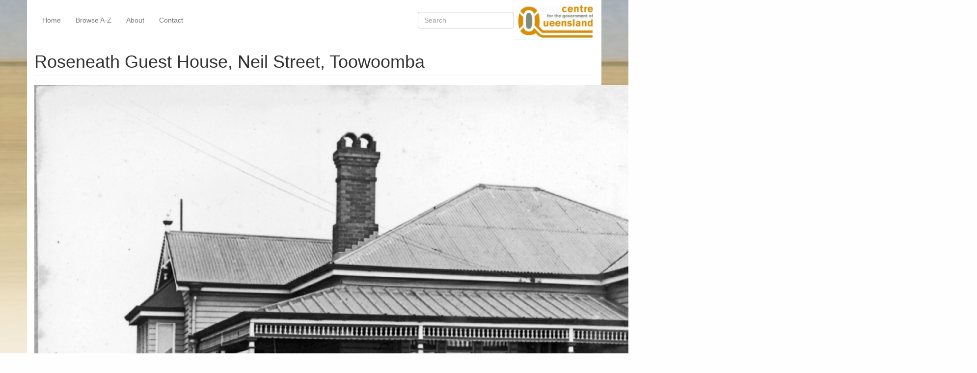

--- FILE ---
content_type: text/html; charset=utf-8
request_url: https://queenslandplaces.com.au/exhibit/photographic-collection/id0070
body_size: 7492
content:
<!DOCTYPE html>
<html xmlns="http://www.w3.org/1999/xhtml" xml:lang="en" version="XHTML+RDFa 1.0" dir="ltr">

<head profile="http://www.w3.org/1999/xhtml/vocab">
  <meta http-equiv="Content-Type" content="text/html; charset=utf-8" />
<meta name="Generator" content="Drupal 7 (http://drupal.org)" />
<link rel="canonical" href="/exhibit/photographic-collection/id0070" />
<link rel="shortlink" href="/node/4220" />
<meta name="viewport" content="width=device-width, initial-scale=1.0" />
  <title>Roseneath Guest House, Neil Street, Toowoomba | Queensland Places</title>
  <link type="text/css" rel="stylesheet" href="https://queenslandplaces.com.au/sites/queenslandplaces.com.au/files/css/css_kShW4RPmRstZ3SpIC-ZvVGNFVAi0WEMuCnI0ZkYIaFw.css" media="all" />
<link type="text/css" rel="stylesheet" href="https://queenslandplaces.com.au/sites/queenslandplaces.com.au/files/css/css_-TNq6F6EH1K3WcBMUMQP90OkyCq0Lyv1YnyoEj3kxiU.css" media="screen" />
<style type="text/css" media="print">
<!--/*--><![CDATA[/*><!--*/
#sb-container{position:relative;}#sb-overlay{display:none;}#sb-wrapper{position:relative;top:0;left:0;}#sb-loading{display:none;}

/*]]>*/-->
</style>
<link type="text/css" rel="stylesheet" href="https://queenslandplaces.com.au/sites/queenslandplaces.com.au/files/css/css_vZ_wrMQ9Og-YPPxa1q4us3N7DsZMJa-14jShHgRoRNo.css" media="all" />
<link type="text/css" rel="stylesheet" href="https://queenslandplaces.com.au/sites/queenslandplaces.com.au/files/css/css_OVlARZNnrD2-JTUiT637uAV9tfSxByjR1Z_9VDtRZK8.css" media="all" />
<link type="text/css" rel="stylesheet" href="https://queenslandplaces.com.au/sites/queenslandplaces.com.au/files/css/css_uUFeAqlj8FMnJJBuIlhiokHj5rfdhRi28BR1xqUk2mM.css" media="all" />
<link type="text/css" rel="stylesheet" href="https://queenslandplaces.com.au/sites/queenslandplaces.com.au/files/css/css_w9RmJLu7Ty8bUwcfoUgRig-fsDD40EwVJbbfI0WxYHo.css" media="all" />
  <script type="text/javascript" src="https://queenslandplaces.com.au/sites/queenslandplaces.com.au/files/js/js_s7yA-hwRxnKty__ED6DuqmTMKG39xvpRyrtyCrbWH4M.js"></script>
<script type="text/javascript" src="https://maxcdn.bootstrapcdn.com/bootstrap/3.4.1/js/bootstrap.min.js"></script>
<script type="text/javascript" src="https://queenslandplaces.com.au/sites/queenslandplaces.com.au/files/js/js_OJPH4JfN7XVrLNm-pv_VEs4UzCPYVC1Xf-M17WL5ohk.js"></script>
<script type="text/javascript" src="https://queenslandplaces.com.au/sites/queenslandplaces.com.au/files/js/js_P0Wh4a46QPaQKLlqP32qt3J-zgrxLc3gp28mzlWSpUY.js"></script>
<script type="text/javascript">
<!--//--><![CDATA[//><!--
(function(i,s,o,g,r,a,m){i["GoogleAnalyticsObject"]=r;i[r]=i[r]||function(){(i[r].q=i[r].q||[]).push(arguments)},i[r].l=1*new Date();a=s.createElement(o),m=s.getElementsByTagName(o)[0];a.async=1;a.src=g;m.parentNode.insertBefore(a,m)})(window,document,"script","https://www.google-analytics.com/analytics.js","ga");ga("create", "UA-25535060-1", {"cookieDomain":"auto"});ga("send", "pageview");
//--><!]]>
</script>
<script type="text/javascript" src="https://queenslandplaces.com.au/sites/queenslandplaces.com.au/files/js/js_o69K6ic89k_1Ghr4mc8-OHnWfJ3zMPDsBG83zIlklxk.js"></script>
<script type="text/javascript" src="https://queenslandplaces.com.au/sites/queenslandplaces.com.au/files/js/js_AUuuNJwZH0hNueaBxnds38CtijUJAO_gRPRbWUyp3ew.js"></script>
<script type="text/javascript">
<!--//--><![CDATA[//><!--

          Shadowbox.path = "/sites/all/libraries/shadowbox/";
        
//--><!]]>
</script>
<script type="text/javascript">
<!--//--><![CDATA[//><!--
jQuery.extend(Drupal.settings, {"basePath":"\/","pathPrefix":"","setHasJsCookie":0,"ajaxPageState":{"theme":"queensland_places","theme_token":"b9aclSZXRe2kzSeimKA9Dg-7D2mNyXMc91E_6Qdwcug","jquery_version":"1.8","js":{"sites\/all\/modules\/jquery_update\/replace\/jquery\/1.8\/jquery.min.js":1,"misc\/jquery-extend-3.4.0.js":1,"misc\/jquery-html-prefilter-3.5.0-backport.js":1,"misc\/jquery.once.js":1,"misc\/drupal.js":1,"https:\/\/maxcdn.bootstrapcdn.com\/bootstrap\/3.4.1\/js\/bootstrap.min.js":1,"sites\/all\/libraries\/shadowbox\/shadowbox.js":1,"sites\/all\/modules\/shadowbox\/shadowbox_auto.js":1,"sites\/all\/modules\/views_slideshow\/js\/views_slideshow.js":1,"sites\/all\/modules\/jquery_update\/replace\/ui\/external\/jquery.cookie.js":1,"sites\/all\/modules\/jquery_update\/replace\/misc\/jquery.form.min.js":1,"misc\/form-single-submit.js":1,"misc\/ajax.js":1,"sites\/all\/modules\/jquery_update\/js\/jquery_update.js":1,"sites\/all\/modules\/views\/js\/base.js":1,"misc\/progress.js":1,"sites\/all\/modules\/views\/js\/ajax_view.js":1,"sites\/all\/modules\/google_analytics\/googleanalytics.js":1,"sites\/all\/libraries\/json2\/json2.js":1,"sites\/all\/libraries\/jquery.cycle\/jquery.cycle.all.js":1,"sites\/all\/modules\/views_slideshow\/contrib\/views_slideshow_cycle\/js\/views_slideshow_cycle.js":1,"0":1,"sites\/all\/themes\/radix\/assets\/js\/radix.script.js":1,"sites\/all\/themes\/queensland_places\/assets\/js\/queensland_places.script.js":1,"sites\/all\/themes\/radix\/assets\/js\/radix.progress.js":1,"1":1},"css":{"modules\/system\/system.base.css":1,"modules\/system\/system.messages.css":1,"modules\/system\/system.theme.css":1,"sites\/all\/libraries\/shadowbox\/shadowbox.css":1,"0":1,"sites\/all\/modules\/views_slideshow\/views_slideshow.css":1,"modules\/book\/book.css":1,"sites\/all\/modules\/date\/date_api\/date.css":1,"modules\/field\/theme\/field.css":1,"sites\/all\/modules\/menu_attach_block\/menu_attach_block.css":1,"modules\/node\/node.css":1,"modules\/search\/search.css":1,"modules\/user\/user.css":1,"sites\/all\/modules\/views\/css\/views.css":1,"sites\/all\/modules\/ckeditor\/css\/ckeditor.css":1,"sites\/all\/modules\/ctools\/css\/ctools.css":1,"sites\/all\/modules\/views_slideshow\/contrib\/views_slideshow_cycle\/views_slideshow_cycle.css":1,"sites\/all\/themes\/queensland_places\/assets\/css\/queensland_places.style.css":1}},"shadowbox":{"animate":true,"animateFade":true,"animSequence":"wh","auto_enable_all_images":0,"auto_gallery":0,"autoplayMovies":true,"continuous":false,"counterLimit":10,"counterType":"default","displayCounter":true,"displayNav":true,"enableKeys":true,"fadeDuration":0.35,"handleOversize":"resize","handleUnsupported":"link","initialHeight":160,"initialWidth":320,"language":"en","modal":false,"overlayColor":"#000","overlayOpacity":0.8,"resizeDuration":0.55,"showMovieControls":true,"slideshowDelay":0,"viewportPadding":20,"useSizzle":false},"viewsSlideshow":{"gallery-block_1_1":{"methods":{"goToSlide":["viewsSlideshowPager","viewsSlideshowSlideCounter","viewsSlideshowCycle"],"nextSlide":["viewsSlideshowPager","viewsSlideshowSlideCounter","viewsSlideshowCycle"],"pause":["viewsSlideshowControls","viewsSlideshowCycle"],"play":["viewsSlideshowControls","viewsSlideshowCycle"],"previousSlide":["viewsSlideshowPager","viewsSlideshowSlideCounter","viewsSlideshowCycle"],"transitionBegin":["viewsSlideshowPager","viewsSlideshowSlideCounter"],"transitionEnd":[]},"paused":0},"slides-block_1_1":{"methods":{"goToSlide":["viewsSlideshowPager","viewsSlideshowSlideCounter","viewsSlideshowCycle"],"nextSlide":["viewsSlideshowPager","viewsSlideshowSlideCounter","viewsSlideshowCycle"],"pause":["viewsSlideshowControls","viewsSlideshowCycle"],"play":["viewsSlideshowControls","viewsSlideshowCycle"],"previousSlide":["viewsSlideshowPager","viewsSlideshowSlideCounter","viewsSlideshowCycle"],"transitionBegin":["viewsSlideshowPager","viewsSlideshowSlideCounter"],"transitionEnd":[]},"paused":0}},"viewsSlideshowCycle":{"#views_slideshow_cycle_main_gallery-block_1_1":{"num_divs":15,"id_prefix":"#views_slideshow_cycle_main_","div_prefix":"#views_slideshow_cycle_div_","vss_id":"gallery-block_1_1","effect":"fade","transition_advanced":0,"timeout":5000,"speed":700,"delay":0,"sync":1,"random":0,"pause":1,"pause_on_click":0,"play_on_hover":0,"action_advanced":0,"start_paused":0,"remember_slide":0,"remember_slide_days":1,"pause_in_middle":0,"pause_when_hidden":0,"pause_when_hidden_type":"full","amount_allowed_visible":"","nowrap":0,"pause_after_slideshow":0,"fixed_height":1,"items_per_slide":1,"wait_for_image_load":1,"wait_for_image_load_timeout":3000,"cleartype":0,"cleartypenobg":0,"advanced_options":"{}","advanced_options_choices":0,"advanced_options_entry":""},"#views_slideshow_cycle_main_slides-block_1_1":{"num_divs":55,"id_prefix":"#views_slideshow_cycle_main_","div_prefix":"#views_slideshow_cycle_div_","vss_id":"slides-block_1_1","effect":"fade","transition_advanced":0,"timeout":5000,"speed":700,"delay":0,"sync":1,"random":0,"pause":1,"pause_on_click":0,"play_on_hover":0,"action_advanced":0,"start_paused":0,"remember_slide":0,"remember_slide_days":1,"pause_in_middle":0,"pause_when_hidden":0,"pause_when_hidden_type":"full","amount_allowed_visible":"","nowrap":0,"pause_after_slideshow":0,"fixed_height":1,"items_per_slide":1,"wait_for_image_load":1,"wait_for_image_load_timeout":3000,"cleartype":0,"cleartypenobg":0,"advanced_options":"{}","advanced_options_choices":0,"advanced_options_entry":""}},"views":{"ajax_path":"\/views\/ajax","ajaxViews":{"views_dom_id:195d6787d68b1f1fac4e6b3f48b54efb":{"view_name":"gallery","view_display_id":"block_1","view_args":"4562","view_path":"node\/4220","view_base_path":null,"view_dom_id":"195d6787d68b1f1fac4e6b3f48b54efb","pager_element":0}}},"urlIsAjaxTrusted":{"\/views\/ajax":true,"\/search\/node":true},"better_exposed_filters":{"views":{"gallery":{"displays":{"block_1":{"filters":[]}}},"slides":{"displays":{"block_1":{"filters":[]}}}}},"googleanalytics":{"trackOutbound":1,"trackMailto":1,"trackDownload":1,"trackDownloadExtensions":"7z|aac|arc|arj|asf|asx|avi|bin|csv|doc(x|m)?|dot(x|m)?|exe|flv|gif|gz|gzip|hqx|jar|jpe?g|js|mp(2|3|4|e?g)|mov(ie)?|msi|msp|pdf|phps|png|ppt(x|m)?|pot(x|m)?|pps(x|m)?|ppam|sld(x|m)?|thmx|qtm?|ra(m|r)?|sea|sit|tar|tgz|torrent|txt|wav|wma|wmv|wpd|xls(x|m|b)?|xlt(x|m)|xlam|xml|z|zip"}});
//--><!]]>
</script>
  <!--[if lt IE 9]>
   <script>
      document.createElement('header');
      document.createElement('nav');
      document.createElement('section');
      document.createElement('article');
      document.createElement('aside');
      document.createElement('footer');
   </script>
  <![endif]-->
</head>
<body class="html not-front not-logged-in no-sidebars page-node page-node- page-node-4220 node-type-exhibit" >
  <div id="skip-link">
    <a href="#main" class="element-invisible element-focusable">Skip to main content</a>
  </div>
    <header id="header" class="header" role="header">
  <div class="container">
    <nav class="navbar navbar-transparent" role="navigation">
      <!-- Brand and toggle get grouped for better mobile display -->
      <div class="navbar-header">
        <button type="button" class="navbar-toggle" data-toggle="collapse" data-target="#navbar-collapse">
          <span class="sr-only">Toggle navigation</span>
          <span class="icon-bar"></span>
          <span class="icon-bar"></span>
          <span class="icon-bar"></span>
        </button>
                  <a href="/" class="navbar-brand" rel="home" title="Home">
                          <img src="https://queenslandplaces.com.au/sites/all/themes/queensland_places/assets/images/qp-logo.png" alt="Home" id="logo" />
                                  </a>
              </div> <!-- /.navbar-header -->

      <!-- Collect the nav links, forms, and other content for toggling -->
      <div class="collapse navbar-collapse" id="navbar-collapse">
                  <ul id="main-menu" class="menu nav navbar-nav">
            <li class="first leaf menu-link-home"><a href="/home" title="Queensland Places">Home</a></li>
<li class="leaf menu-link-browse-a-z"><a href="/places" title="Alphabetical listing of places">Browse A-Z</a></li>
<li class="leaf menu-link-about"><a href="/about-queensland-places">About</a></li>
<li class="last leaf menu-link-contact"><a href="/contact" title="Contact">Contact</a></li>
          </ul>
                          <form class="search-form navbar-form navbar-right" action="/search/node" method="post" id="search-form" accept-charset="UTF-8"><div><div class="container-inline form-inline form-wrapper" id="edit-basic"><div class="form-item form-type-textfield form-item-keys form-group">
  <label class="element-invisible" for="edit-keys">Search </label>
 <input placeholder="Search" class="form-control form-control form-text" type="text" id="edit-keys" name="keys" value="" size="20" maxlength="255" />
</div>
<input type="submit" id="edit-submit" name="op" value="Search" class="form-submit btn btn-default btn-primary" /></div><input type="hidden" name="form_build_id" value="form-C_yGEqXjzam_mML3MjxELjIY_e3MzmWiHRb4l5z6rkQ" />
<input type="hidden" name="form_id" value="search_form" />
</div></form>              </div><!-- /.navbar-collapse -->
    </nav><!-- /.navbar -->
  </div> <!-- /.container -->
</header>

<div id="main-wrapper">
  <div id="main" class="main">
    <div class="container">
      <!--
              <div id="breadcrumb" class="visible-desktop">
          <h2 class="element-invisible">You are here</h2><div class="breadcrumb"><a href="/">Home</a></div>        </div>
          -->
            <div id="page-header">
                  <div class="page-header">
            <h1 class="title">Roseneath Guest House, Neil Street, Toowoomba</h1>
          </div>
                              </div>
    </div>
    <div id="content" class="container">
        <div class="region region-content">
    <article class="node node-exhibit clearfix">

  
      
  
  <div class="content">
    <div class="field field-name-field-image field-type-image field-label-hidden"><div class="field-items"><div class="field-item even"><img src="https://queenslandplaces.com.au/sites/queenslandplaces.com.au/files/exhibits/photocolls/ID0070.jpg" alt="" /></div></div></div><div class="field field-name-taxonomy-vocabulary-2 field-type-taxonomy-term-reference field-label-above"><div class="field-label">Genre:&nbsp;</div><div class="field-items"><div class="field-item even"><a href="/category/genre/photographic-collection">photographic collection</a></div></div></div><div class="field field-name-taxonomy-vocabulary-5 field-type-taxonomy-term-reference field-label-above"><div class="field-label">Headwords:&nbsp;</div><div class="field-items"><div class="field-item even"><a href="/category/headwords/toowoomba">Toowoomba</a></div></div></div><div class="field field-name-taxonomy-vocabulary-6 field-type-taxonomy-term-reference field-label-above"><div class="field-label">Year Created:&nbsp;</div><div class="field-items"><div class="field-item even"><a href="/category/year-created/c1930s">c1930s</a></div><div class="field-item odd"><a href="/category/year-created/c1940s">c1940s</a></div></div></div><div class="field field-name-taxonomy-vocabulary-4 field-type-taxonomy-term-reference field-label-above"><div class="field-label">Contributor:&nbsp;</div><div class="field-items"><div class="field-item even"><a href="/category/contributor/queensland-state-archives">Queensland State Archives</a></div></div></div>  </div>

  
  
</article>
<div class="block block-views block--gallery">

        <h4 class="block__title">Gallery</h4>
    
  <div class="block__content">
    <div class="view view-gallery view-id-gallery view-display-id-block_1 view-dom-id-195d6787d68b1f1fac4e6b3f48b54efb">
        
  
  
      <div class="view-content">
      
  <div class="skin-default">
    
    <div id="views_slideshow_cycle_main_gallery-block_1_1" class="views_slideshow_cycle_main views_slideshow_main"><div id="views_slideshow_cycle_teaser_section_gallery-block_1_1" class="views-slideshow-cycle-main-frame views_slideshow_cycle_teaser_section">
  <div id="views_slideshow_cycle_div_gallery-block_1_1_0" class="views-slideshow-cycle-main-frame-row views_slideshow_cycle_slide views_slideshow_slide views-row-1 views-row-first views-row-odd" >
  <div class="views-slideshow-cycle-main-frame-row-item views-row views-row-0 views-row-odd views-row-first">
    
  <div class="views-field views-field-field-image">        <div class="field-content"><a href="/exhibit/postcard-folder/pc0853"><img src="https://queenslandplaces.com.au/sites/queenslandplaces.com.au/files/styles/large/public/exhibits/PC0853.jpg?itok=8ESa5KN2" alt="" /></a></div>  </div></div>
</div>
<div id="views_slideshow_cycle_div_gallery-block_1_1_1" class="views-slideshow-cycle-main-frame-row views_slideshow_cycle_slide views_slideshow_slide views-row-2 views_slideshow_cycle_hidden views-row-even" >
  <div class="views-slideshow-cycle-main-frame-row-item views-row views-row-0 views-row-odd">
    
  <div class="views-field views-field-field-image">        <div class="field-content"><a href="/node/9397"><img src="https://queenslandplaces.com.au/sites/queenslandplaces.com.au/files/styles/large/public/exhibits/books/JY1092.jpg?itok=jkqw8tAp" alt="" /></a></div>  </div></div>
</div>
<div id="views_slideshow_cycle_div_gallery-block_1_1_2" class="views-slideshow-cycle-main-frame-row views_slideshow_cycle_slide views_slideshow_slide views-row-3 views_slideshow_cycle_hidden views-row-odd" >
  <div class="views-slideshow-cycle-main-frame-row-item views-row views-row-0 views-row-odd">
    
  <div class="views-field views-field-field-image">        <div class="field-content"><a href="/node/13892"><img src="https://queenslandplaces.com.au/sites/queenslandplaces.com.au/files/styles/large/public/exhibits/postcards/T0119.jpg?itok=dNgqbYzc" alt="" /></a></div>  </div></div>
</div>
<div id="views_slideshow_cycle_div_gallery-block_1_1_3" class="views-slideshow-cycle-main-frame-row views_slideshow_cycle_slide views_slideshow_slide views-row-4 views_slideshow_cycle_hidden views-row-even" >
  <div class="views-slideshow-cycle-main-frame-row-item views-row views-row-0 views-row-odd">
    
  <div class="views-field views-field-field-image">        <div class="field-content"><a href="/exhibit/postcard-folder/pc0854"><img src="https://queenslandplaces.com.au/sites/queenslandplaces.com.au/files/styles/large/public/exhibits/PC0854.jpg?itok=zJr-vXrn" alt="" /></a></div>  </div></div>
</div>
<div id="views_slideshow_cycle_div_gallery-block_1_1_4" class="views-slideshow-cycle-main-frame-row views_slideshow_cycle_slide views_slideshow_slide views-row-5 views_slideshow_cycle_hidden views-row-odd" >
  <div class="views-slideshow-cycle-main-frame-row-item views-row views-row-0 views-row-odd">
    
  <div class="views-field views-field-field-image">        <div class="field-content"><a href="/node/9507"><img src="https://queenslandplaces.com.au/sites/queenslandplaces.com.au/files/styles/large/public/exhibits/books/JY1203.jpg?itok=jD9IOkLb" alt="" /></a></div>  </div></div>
</div>
<div id="views_slideshow_cycle_div_gallery-block_1_1_5" class="views-slideshow-cycle-main-frame-row views_slideshow_cycle_slide views_slideshow_slide views-row-6 views_slideshow_cycle_hidden views-row-even" >
  <div class="views-slideshow-cycle-main-frame-row-item views-row views-row-0 views-row-odd">
    
  <div class="views-field views-field-field-image">        <div class="field-content"><a href="/node/13893"><img src="https://queenslandplaces.com.au/sites/queenslandplaces.com.au/files/styles/large/public/exhibits/postcards/T0120.jpg?itok=nsaexrK0" alt="" /></a></div>  </div></div>
</div>
<div id="views_slideshow_cycle_div_gallery-block_1_1_6" class="views-slideshow-cycle-main-frame-row views_slideshow_cycle_slide views_slideshow_slide views-row-7 views_slideshow_cycle_hidden views-row-odd" >
  <div class="views-slideshow-cycle-main-frame-row-item views-row views-row-0 views-row-odd">
    
  <div class="views-field views-field-field-image">        <div class="field-content"><a href="/exhibit/postcard-folder/pc0856"><img src="https://queenslandplaces.com.au/sites/queenslandplaces.com.au/files/styles/large/public/exhibits/PC0856.jpg?itok=DmMGFmB_" alt="" /></a></div>  </div></div>
</div>
<div id="views_slideshow_cycle_div_gallery-block_1_1_7" class="views-slideshow-cycle-main-frame-row views_slideshow_cycle_slide views_slideshow_slide views-row-8 views_slideshow_cycle_hidden views-row-even" >
  <div class="views-slideshow-cycle-main-frame-row-item views-row views-row-0 views-row-odd">
    
  <div class="views-field views-field-field-image">        <div class="field-content"><a href="/node/9660"><img src="https://queenslandplaces.com.au/sites/queenslandplaces.com.au/files/styles/large/public/exhibits/postcards/PC1319.jpg?itok=dl9TMYQj" alt="" /></a></div>  </div></div>
</div>
<div id="views_slideshow_cycle_div_gallery-block_1_1_8" class="views-slideshow-cycle-main-frame-row views_slideshow_cycle_slide views_slideshow_slide views-row-9 views_slideshow_cycle_hidden views-row-odd" >
  <div class="views-slideshow-cycle-main-frame-row-item views-row views-row-0 views-row-odd">
    
  <div class="views-field views-field-field-image">        <div class="field-content"><a href="/node/13895"><img src="https://queenslandplaces.com.au/sites/queenslandplaces.com.au/files/styles/large/public/exhibits/postcards/T0122.jpg?itok=ktSR-5xi" alt="" /></a></div>  </div></div>
</div>
<div id="views_slideshow_cycle_div_gallery-block_1_1_9" class="views-slideshow-cycle-main-frame-row views_slideshow_cycle_slide views_slideshow_slide views-row-10 views_slideshow_cycle_hidden views-row-even" >
  <div class="views-slideshow-cycle-main-frame-row-item views-row views-row-0 views-row-odd">
    
  <div class="views-field views-field-field-image">        <div class="field-content"><a href="/exhibit/postcard-folder/pc0857"><img src="https://queenslandplaces.com.au/sites/queenslandplaces.com.au/files/styles/large/public/exhibits/PC0857.jpg?itok=xYSz7-yq" alt="" /></a></div>  </div></div>
</div>
<div id="views_slideshow_cycle_div_gallery-block_1_1_10" class="views-slideshow-cycle-main-frame-row views_slideshow_cycle_slide views_slideshow_slide views-row-11 views_slideshow_cycle_hidden views-row-odd" >
  <div class="views-slideshow-cycle-main-frame-row-item views-row views-row-0 views-row-odd">
    
  <div class="views-field views-field-field-image">        <div class="field-content"><a href="/node/9661"><img src="https://queenslandplaces.com.au/sites/queenslandplaces.com.au/files/styles/large/public/exhibits/postcards/PC1320.jpg?itok=XOvLhI9w" alt="" /></a></div>  </div></div>
</div>
<div id="views_slideshow_cycle_div_gallery-block_1_1_11" class="views-slideshow-cycle-main-frame-row views_slideshow_cycle_slide views_slideshow_slide views-row-12 views_slideshow_cycle_hidden views-row-even" >
  <div class="views-slideshow-cycle-main-frame-row-item views-row views-row-0 views-row-odd">
    
  <div class="views-field views-field-field-image">        <div class="field-content"><a href="/node/13896"><img src="https://queenslandplaces.com.au/sites/queenslandplaces.com.au/files/styles/large/public/exhibits/postcards/T0123.jpg?itok=y5kSg0dd" alt="" /></a></div>  </div></div>
</div>
<div id="views_slideshow_cycle_div_gallery-block_1_1_12" class="views-slideshow-cycle-main-frame-row views_slideshow_cycle_slide views_slideshow_slide views-row-13 views_slideshow_cycle_hidden views-row-odd" >
  <div class="views-slideshow-cycle-main-frame-row-item views-row views-row-0 views-row-odd">
    
  <div class="views-field views-field-field-image">        <div class="field-content"><a href="/exhibit/postcard-folder/pc0858"><img src="https://queenslandplaces.com.au/sites/queenslandplaces.com.au/files/styles/large/public/exhibits/PC0858.jpg?itok=Q3a7GNKJ" alt="" /></a></div>  </div></div>
</div>
<div id="views_slideshow_cycle_div_gallery-block_1_1_13" class="views-slideshow-cycle-main-frame-row views_slideshow_cycle_slide views_slideshow_slide views-row-14 views_slideshow_cycle_hidden views-row-even" >
  <div class="views-slideshow-cycle-main-frame-row-item views-row views-row-0 views-row-odd">
    
  <div class="views-field views-field-field-image">        <div class="field-content"><a href="/node/13854"><img src="https://queenslandplaces.com.au/sites/queenslandplaces.com.au/files/styles/large/public/exhibits/postcards/T0081.jpg?itok=QFTgw8Ob" alt="" /></a></div>  </div></div>
</div>
<div id="views_slideshow_cycle_div_gallery-block_1_1_14" class="views-slideshow-cycle-main-frame-row views_slideshow_cycle_slide views_slideshow_slide views-row-15 views_slideshow_cycle_hidden views-row-last views-row-odd" >
  <div class="views-slideshow-cycle-main-frame-row-item views-row views-row-0 views-row-odd">
    
  <div class="views-field views-field-field-image">        <div class="field-content"><a href="/node/13939"><img src="https://queenslandplaces.com.au/sites/queenslandplaces.com.au/files/styles/large/public/exhibits/postcards/T0185.jpg?itok=UDezE5jm" alt="" /></a></div>  </div></div>
</div>
</div>
</div>
      </div>
    </div>
  
      <div class="text-center"><div class="item-list"><ul class="pagination pager"><li class="pager-current active first"><span>1</span></li>
<li class="pager-item"><a title="Go to page 2" href="/exhibit/photographic-collection/id0070?page=1">2</a></li>
<li class="pager-item"><a title="Go to page 3" href="/exhibit/photographic-collection/id0070?page=2">3</a></li>
<li class="pager-item"><a title="Go to page 4" href="/exhibit/photographic-collection/id0070?page=3">4</a></li>
<li class="pager-item"><a title="Go to page 5" href="/exhibit/photographic-collection/id0070?page=4">5</a></li>
<li class="pager-item"><a title="Go to page 6" href="/exhibit/photographic-collection/id0070?page=5">6</a></li>
<li class="pager-item"><a title="Go to page 7" href="/exhibit/photographic-collection/id0070?page=6">7</a></li>
<li class="pager-next"><a title="Go to next page" href="/exhibit/photographic-collection/id0070?page=1">next ›</a></li>
<li class="pager-last last"><a title="Go to last page" href="/exhibit/photographic-collection/id0070?page=6">last »</a></li>
</ul></div></div>  
  
  
  
  
</div>  </div>
</div>
<div class="block block-views block--slides">

        <h4 class="block__title">Slides</h4>
    
  <div class="block__content">
    <div class="view view-slides view-id-slides view-display-id-block_1 view-dom-id-a1e02a2b162459a82c5faf693c9b81f6">
        
  
  
      <div class="view-content">
      
  <div class="skin-default">
    
    <div id="views_slideshow_cycle_main_slides-block_1_1" class="views_slideshow_cycle_main views_slideshow_main"><div id="views_slideshow_cycle_teaser_section_slides-block_1_1" class="views-slideshow-cycle-main-frame views_slideshow_cycle_teaser_section">
  <div id="views_slideshow_cycle_div_slides-block_1_1_0" class="views-slideshow-cycle-main-frame-row views_slideshow_cycle_slide views_slideshow_slide views-row-1 views-row-first views-row-odd" >
  <div class="views-slideshow-cycle-main-frame-row-item views-row views-row-0 views-row-odd views-row-first">
    
  <div class="views-field views-field-field-image">        <div class="field-content"><a href="/exhibit/slide/bg091"><img src="https://queenslandplaces.com.au/sites/queenslandplaces.com.au/files/styles/large/public/exhibits/slides/BG091.jpg?itok=fp3JDRQn" alt="" /></a></div>  </div></div>
</div>
<div id="views_slideshow_cycle_div_slides-block_1_1_1" class="views-slideshow-cycle-main-frame-row views_slideshow_cycle_slide views_slideshow_slide views-row-2 views_slideshow_cycle_hidden views-row-even" >
  <div class="views-slideshow-cycle-main-frame-row-item views-row views-row-0 views-row-odd">
    
  <div class="views-field views-field-field-image">        <div class="field-content"><a href="/exhibit/slide/ga045"><img src="https://queenslandplaces.com.au/sites/queenslandplaces.com.au/files/styles/large/public/exhibits/slides/GA045.jpg?itok=uelFw7v_" alt="" /></a></div>  </div></div>
</div>
<div id="views_slideshow_cycle_div_slides-block_1_1_2" class="views-slideshow-cycle-main-frame-row views_slideshow_cycle_slide views_slideshow_slide views-row-3 views_slideshow_cycle_hidden views-row-odd" >
  <div class="views-slideshow-cycle-main-frame-row-item views-row views-row-0 views-row-odd">
    
  <div class="views-field views-field-field-image">        <div class="field-content"><a href="/exhibit/slide/ga046"><img src="https://queenslandplaces.com.au/sites/queenslandplaces.com.au/files/styles/large/public/exhibits/slides/GA046.jpg?itok=K_0VEOOU" alt="" /></a></div>  </div></div>
</div>
<div id="views_slideshow_cycle_div_slides-block_1_1_3" class="views-slideshow-cycle-main-frame-row views_slideshow_cycle_slide views_slideshow_slide views-row-4 views_slideshow_cycle_hidden views-row-even" >
  <div class="views-slideshow-cycle-main-frame-row-item views-row views-row-0 views-row-odd">
    
  <div class="views-field views-field-field-image">        <div class="field-content"><a href="/exhibit/slide/ga047"><img src="https://queenslandplaces.com.au/sites/queenslandplaces.com.au/files/styles/large/public/exhibits/slides/GA047.jpg?itok=O_2ZPIQu" alt="" /></a></div>  </div></div>
</div>
<div id="views_slideshow_cycle_div_slides-block_1_1_4" class="views-slideshow-cycle-main-frame-row views_slideshow_cycle_slide views_slideshow_slide views-row-5 views_slideshow_cycle_hidden views-row-odd" >
  <div class="views-slideshow-cycle-main-frame-row-item views-row views-row-0 views-row-odd">
    
  <div class="views-field views-field-field-image">        <div class="field-content"><a href="/exhibit/slide/gm005"><img src="https://queenslandplaces.com.au/sites/queenslandplaces.com.au/files/styles/large/public/exhibits/slides/GM005.jpg?itok=utkH5LZX" alt="" /></a></div>  </div></div>
</div>
<div id="views_slideshow_cycle_div_slides-block_1_1_5" class="views-slideshow-cycle-main-frame-row views_slideshow_cycle_slide views_slideshow_slide views-row-6 views_slideshow_cycle_hidden views-row-even" >
  <div class="views-slideshow-cycle-main-frame-row-item views-row views-row-0 views-row-odd">
    
  <div class="views-field views-field-field-image">        <div class="field-content"><a href="/exhibit/slide/rh038"><img src="https://queenslandplaces.com.au/sites/queenslandplaces.com.au/files/styles/large/public/exhibits/slides/RH038.jpg?itok=sqvQnmLM" alt="" /></a></div>  </div></div>
</div>
<div id="views_slideshow_cycle_div_slides-block_1_1_6" class="views-slideshow-cycle-main-frame-row views_slideshow_cycle_slide views_slideshow_slide views-row-7 views_slideshow_cycle_hidden views-row-odd" >
  <div class="views-slideshow-cycle-main-frame-row-item views-row views-row-0 views-row-odd">
    
  <div class="views-field views-field-field-image">        <div class="field-content"><a href="/exhibit/slide/jz02"><img src="https://queenslandplaces.com.au/sites/queenslandplaces.com.au/files/styles/large/public/exhibits/slides/JZ02.jpg?itok=4esoako_" alt="" /></a></div>  </div></div>
</div>
<div id="views_slideshow_cycle_div_slides-block_1_1_7" class="views-slideshow-cycle-main-frame-row views_slideshow_cycle_slide views_slideshow_slide views-row-8 views_slideshow_cycle_hidden views-row-even" >
  <div class="views-slideshow-cycle-main-frame-row-item views-row views-row-0 views-row-odd">
    
  <div class="views-field views-field-field-image">        <div class="field-content"><a href="/exhibit/slide/jz03"><img src="https://queenslandplaces.com.au/sites/queenslandplaces.com.au/files/styles/large/public/exhibits/slides/JZ03.jpg?itok=EMlSs8jK" alt="" /></a></div>  </div></div>
</div>
<div id="views_slideshow_cycle_div_slides-block_1_1_8" class="views-slideshow-cycle-main-frame-row views_slideshow_cycle_slide views_slideshow_slide views-row-9 views_slideshow_cycle_hidden views-row-odd" >
  <div class="views-slideshow-cycle-main-frame-row-item views-row views-row-0 views-row-odd">
    
  <div class="views-field views-field-field-image">        <div class="field-content"><a href="/exhibit/slide/jz04"><img src="https://queenslandplaces.com.au/sites/queenslandplaces.com.au/files/styles/large/public/exhibits/slides/JZ04.jpg?itok=OSaU9GTX" alt="" /></a></div>  </div></div>
</div>
<div id="views_slideshow_cycle_div_slides-block_1_1_9" class="views-slideshow-cycle-main-frame-row views_slideshow_cycle_slide views_slideshow_slide views-row-10 views_slideshow_cycle_hidden views-row-even" >
  <div class="views-slideshow-cycle-main-frame-row-item views-row views-row-0 views-row-odd">
    
  <div class="views-field views-field-field-image">        <div class="field-content"><a href="/exhibit/slide/jz05"><img src="https://queenslandplaces.com.au/sites/queenslandplaces.com.au/files/styles/large/public/exhibits/slides/JZ05.jpg?itok=KRCIplFJ" alt="" /></a></div>  </div></div>
</div>
<div id="views_slideshow_cycle_div_slides-block_1_1_10" class="views-slideshow-cycle-main-frame-row views_slideshow_cycle_slide views_slideshow_slide views-row-11 views_slideshow_cycle_hidden views-row-odd" >
  <div class="views-slideshow-cycle-main-frame-row-item views-row views-row-0 views-row-odd">
    
  <div class="views-field views-field-field-image">        <div class="field-content"><a href="/exhibit/slide/uq178466"><img src="https://queenslandplaces.com.au/sites/queenslandplaces.com.au/files/styles/large/public/exhibits/slides/UQ178466.jpg?itok=U1EzcN6U" alt="" /></a></div>  </div></div>
</div>
<div id="views_slideshow_cycle_div_slides-block_1_1_11" class="views-slideshow-cycle-main-frame-row views_slideshow_cycle_slide views_slideshow_slide views-row-12 views_slideshow_cycle_hidden views-row-even" >
  <div class="views-slideshow-cycle-main-frame-row-item views-row views-row-0 views-row-odd">
    
  <div class="views-field views-field-field-image">        <div class="field-content"><a href="/exhibit/slide/uq178467"><img src="https://queenslandplaces.com.au/sites/queenslandplaces.com.au/files/styles/large/public/exhibits/slides/UQ178467.jpg?itok=ZQgoVovJ" alt="" /></a></div>  </div></div>
</div>
<div id="views_slideshow_cycle_div_slides-block_1_1_12" class="views-slideshow-cycle-main-frame-row views_slideshow_cycle_slide views_slideshow_slide views-row-13 views_slideshow_cycle_hidden views-row-odd" >
  <div class="views-slideshow-cycle-main-frame-row-item views-row views-row-0 views-row-odd">
    
  <div class="views-field views-field-field-image">        <div class="field-content"><a href="/exhibit/slide/uq178468"><img src="https://queenslandplaces.com.au/sites/queenslandplaces.com.au/files/styles/large/public/exhibits/slides/UQ178468.jpg?itok=_y_82y-q" alt="" /></a></div>  </div></div>
</div>
<div id="views_slideshow_cycle_div_slides-block_1_1_13" class="views-slideshow-cycle-main-frame-row views_slideshow_cycle_slide views_slideshow_slide views-row-14 views_slideshow_cycle_hidden views-row-even" >
  <div class="views-slideshow-cycle-main-frame-row-item views-row views-row-0 views-row-odd">
    
  <div class="views-field views-field-field-image">        <div class="field-content"><a href="/exhibit/slide/uq178469"><img src="https://queenslandplaces.com.au/sites/queenslandplaces.com.au/files/styles/large/public/exhibits/slides/UQ178469.jpg?itok=b7RIXrbF" alt="" /></a></div>  </div></div>
</div>
<div id="views_slideshow_cycle_div_slides-block_1_1_14" class="views-slideshow-cycle-main-frame-row views_slideshow_cycle_slide views_slideshow_slide views-row-15 views_slideshow_cycle_hidden views-row-odd" >
  <div class="views-slideshow-cycle-main-frame-row-item views-row views-row-0 views-row-odd">
    
  <div class="views-field views-field-field-image">        <div class="field-content"><a href="/exhibit/slide/uq178471"><img src="https://queenslandplaces.com.au/sites/queenslandplaces.com.au/files/styles/large/public/exhibits/slides/UQ178471.jpg?itok=eO3lH0-5" alt="" /></a></div>  </div></div>
</div>
<div id="views_slideshow_cycle_div_slides-block_1_1_15" class="views-slideshow-cycle-main-frame-row views_slideshow_cycle_slide views_slideshow_slide views-row-16 views_slideshow_cycle_hidden views-row-even" >
  <div class="views-slideshow-cycle-main-frame-row-item views-row views-row-0 views-row-odd">
    
  <div class="views-field views-field-field-image">        <div class="field-content"><a href="/exhibit/slide/uq178472"><img src="https://queenslandplaces.com.au/sites/queenslandplaces.com.au/files/styles/large/public/exhibits/slides/UQ178472.jpg?itok=G8sTbDuU" alt="" /></a></div>  </div></div>
</div>
<div id="views_slideshow_cycle_div_slides-block_1_1_16" class="views-slideshow-cycle-main-frame-row views_slideshow_cycle_slide views_slideshow_slide views-row-17 views_slideshow_cycle_hidden views-row-odd" >
  <div class="views-slideshow-cycle-main-frame-row-item views-row views-row-0 views-row-odd">
    
  <div class="views-field views-field-field-image">        <div class="field-content"><a href="/exhibit/slide/uq178473"><img src="https://queenslandplaces.com.au/sites/queenslandplaces.com.au/files/styles/large/public/exhibits/slides/UQ178473.jpg?itok=F3HzaHAA" alt="" /></a></div>  </div></div>
</div>
<div id="views_slideshow_cycle_div_slides-block_1_1_17" class="views-slideshow-cycle-main-frame-row views_slideshow_cycle_slide views_slideshow_slide views-row-18 views_slideshow_cycle_hidden views-row-even" >
  <div class="views-slideshow-cycle-main-frame-row-item views-row views-row-0 views-row-odd">
    
  <div class="views-field views-field-field-image">        <div class="field-content"><a href="/exhibit/slide/uq178474"><img src="https://queenslandplaces.com.au/sites/queenslandplaces.com.au/files/styles/large/public/exhibits/slides/UQ178474.jpg?itok=XOg1fVRy" alt="" /></a></div>  </div></div>
</div>
<div id="views_slideshow_cycle_div_slides-block_1_1_18" class="views-slideshow-cycle-main-frame-row views_slideshow_cycle_slide views_slideshow_slide views-row-19 views_slideshow_cycle_hidden views-row-odd" >
  <div class="views-slideshow-cycle-main-frame-row-item views-row views-row-0 views-row-odd">
    
  <div class="views-field views-field-field-image">        <div class="field-content"><a href="/exhibit/slide/uq178475"><img src="https://queenslandplaces.com.au/sites/queenslandplaces.com.au/files/styles/large/public/exhibits/slides/UQ178475.jpg?itok=t2Gk1q-e" alt="" /></a></div>  </div></div>
</div>
<div id="views_slideshow_cycle_div_slides-block_1_1_19" class="views-slideshow-cycle-main-frame-row views_slideshow_cycle_slide views_slideshow_slide views-row-20 views_slideshow_cycle_hidden views-row-even" >
  <div class="views-slideshow-cycle-main-frame-row-item views-row views-row-0 views-row-odd">
    
  <div class="views-field views-field-field-image">        <div class="field-content"><a href="/exhibit/slide/uq178476"><img src="https://queenslandplaces.com.au/sites/queenslandplaces.com.au/files/styles/large/public/exhibits/slides/UQ178476.jpg?itok=vqils2Xy" alt="" /></a></div>  </div></div>
</div>
<div id="views_slideshow_cycle_div_slides-block_1_1_20" class="views-slideshow-cycle-main-frame-row views_slideshow_cycle_slide views_slideshow_slide views-row-21 views_slideshow_cycle_hidden views-row-odd" >
  <div class="views-slideshow-cycle-main-frame-row-item views-row views-row-0 views-row-odd">
    
  <div class="views-field views-field-field-image">        <div class="field-content"><a href="/exhibit/slide/uq178477"><img src="https://queenslandplaces.com.au/sites/queenslandplaces.com.au/files/styles/large/public/exhibits/slides/UQ178477.jpg?itok=Z9tS-_ec" alt="" /></a></div>  </div></div>
</div>
<div id="views_slideshow_cycle_div_slides-block_1_1_21" class="views-slideshow-cycle-main-frame-row views_slideshow_cycle_slide views_slideshow_slide views-row-22 views_slideshow_cycle_hidden views-row-even" >
  <div class="views-slideshow-cycle-main-frame-row-item views-row views-row-0 views-row-odd">
    
  <div class="views-field views-field-field-image">        <div class="field-content"><a href="/exhibit/slide/uq178478"><img src="https://queenslandplaces.com.au/sites/queenslandplaces.com.au/files/styles/large/public/exhibits/slides/UQ178478.jpg?itok=UlyA5k7F" alt="" /></a></div>  </div></div>
</div>
<div id="views_slideshow_cycle_div_slides-block_1_1_22" class="views-slideshow-cycle-main-frame-row views_slideshow_cycle_slide views_slideshow_slide views-row-23 views_slideshow_cycle_hidden views-row-odd" >
  <div class="views-slideshow-cycle-main-frame-row-item views-row views-row-0 views-row-odd">
    
  <div class="views-field views-field-field-image">        <div class="field-content"><a href="/exhibit/slide/uq178479"><img src="https://queenslandplaces.com.au/sites/queenslandplaces.com.au/files/styles/large/public/exhibits/slides/UQ178479.jpg?itok=Kwp9dhom" alt="" /></a></div>  </div></div>
</div>
<div id="views_slideshow_cycle_div_slides-block_1_1_23" class="views-slideshow-cycle-main-frame-row views_slideshow_cycle_slide views_slideshow_slide views-row-24 views_slideshow_cycle_hidden views-row-even" >
  <div class="views-slideshow-cycle-main-frame-row-item views-row views-row-0 views-row-odd">
    
  <div class="views-field views-field-field-image">        <div class="field-content"><a href="/exhibit/slide/uq178480"><img src="https://queenslandplaces.com.au/sites/queenslandplaces.com.au/files/styles/large/public/exhibits/slides/UQ178480.jpg?itok=ZXoftpPy" alt="" /></a></div>  </div></div>
</div>
<div id="views_slideshow_cycle_div_slides-block_1_1_24" class="views-slideshow-cycle-main-frame-row views_slideshow_cycle_slide views_slideshow_slide views-row-25 views_slideshow_cycle_hidden views-row-odd" >
  <div class="views-slideshow-cycle-main-frame-row-item views-row views-row-0 views-row-odd">
    
  <div class="views-field views-field-field-image">        <div class="field-content"><a href="/exhibit/slide/uq178481"><img src="https://queenslandplaces.com.au/sites/queenslandplaces.com.au/files/styles/large/public/exhibits/slides/UQ178481.jpg?itok=vhFKQwQy" alt="" /></a></div>  </div></div>
</div>
<div id="views_slideshow_cycle_div_slides-block_1_1_25" class="views-slideshow-cycle-main-frame-row views_slideshow_cycle_slide views_slideshow_slide views-row-26 views_slideshow_cycle_hidden views-row-even" >
  <div class="views-slideshow-cycle-main-frame-row-item views-row views-row-0 views-row-odd">
    
  <div class="views-field views-field-field-image">        <div class="field-content"><a href="/node/7643"><img src="https://queenslandplaces.com.au/sites/queenslandplaces.com.au/files/styles/large/public/exhibits/slides/AW34.jpg?itok=NRS06UYw" alt="" /></a></div>  </div></div>
</div>
<div id="views_slideshow_cycle_div_slides-block_1_1_26" class="views-slideshow-cycle-main-frame-row views_slideshow_cycle_slide views_slideshow_slide views-row-27 views_slideshow_cycle_hidden views-row-odd" >
  <div class="views-slideshow-cycle-main-frame-row-item views-row views-row-0 views-row-odd">
    
  <div class="views-field views-field-field-image">        <div class="field-content"><a href="/node/7645"><img src="https://queenslandplaces.com.au/sites/queenslandplaces.com.au/files/styles/large/public/exhibits/slides/AW36.jpg?itok=x7xtGsc4" alt="" /></a></div>  </div></div>
</div>
<div id="views_slideshow_cycle_div_slides-block_1_1_27" class="views-slideshow-cycle-main-frame-row views_slideshow_cycle_slide views_slideshow_slide views-row-28 views_slideshow_cycle_hidden views-row-even" >
  <div class="views-slideshow-cycle-main-frame-row-item views-row views-row-0 views-row-odd">
    
  <div class="views-field views-field-field-image">        <div class="field-content"><a href="/node/8013"><img src="https://queenslandplaces.com.au/sites/queenslandplaces.com.au/files/styles/large/public/exhibits/slides/BB345.jpg?itok=b1a0HBkE" alt="" /></a></div>  </div></div>
</div>
<div id="views_slideshow_cycle_div_slides-block_1_1_28" class="views-slideshow-cycle-main-frame-row views_slideshow_cycle_slide views_slideshow_slide views-row-29 views_slideshow_cycle_hidden views-row-odd" >
  <div class="views-slideshow-cycle-main-frame-row-item views-row views-row-0 views-row-odd">
    
  <div class="views-field views-field-field-image">        <div class="field-content"><a href="/node/8014"><img src="https://queenslandplaces.com.au/sites/queenslandplaces.com.au/files/styles/large/public/exhibits/slides/BB346.jpg?itok=DYxjWnM1" alt="" /></a></div>  </div></div>
</div>
<div id="views_slideshow_cycle_div_slides-block_1_1_29" class="views-slideshow-cycle-main-frame-row views_slideshow_cycle_slide views_slideshow_slide views-row-30 views_slideshow_cycle_hidden views-row-even" >
  <div class="views-slideshow-cycle-main-frame-row-item views-row views-row-0 views-row-odd">
    
  <div class="views-field views-field-field-image">        <div class="field-content"><a href="/node/8284"><img src="https://queenslandplaces.com.au/sites/queenslandplaces.com.au/files/styles/large/public/exhibits/slides/BB616.jpg?itok=K1ZL7r3R" alt="" /></a></div>  </div></div>
</div>
<div id="views_slideshow_cycle_div_slides-block_1_1_30" class="views-slideshow-cycle-main-frame-row views_slideshow_cycle_slide views_slideshow_slide views-row-31 views_slideshow_cycle_hidden views-row-odd" >
  <div class="views-slideshow-cycle-main-frame-row-item views-row views-row-0 views-row-odd">
    
  <div class="views-field views-field-field-image">        <div class="field-content"><a href="/node/8330"><img src="https://queenslandplaces.com.au/sites/queenslandplaces.com.au/files/styles/large/public/exhibits/slides/BJD20.jpg?itok=ReaBOQ8i" alt="" /></a></div>  </div></div>
</div>
<div id="views_slideshow_cycle_div_slides-block_1_1_31" class="views-slideshow-cycle-main-frame-row views_slideshow_cycle_slide views_slideshow_slide views-row-32 views_slideshow_cycle_hidden views-row-even" >
  <div class="views-slideshow-cycle-main-frame-row-item views-row views-row-0 views-row-odd">
    
  <div class="views-field views-field-field-image">        <div class="field-content"><a href="/node/8331"><img src="https://queenslandplaces.com.au/sites/queenslandplaces.com.au/files/styles/large/public/exhibits/slides/BJD21.jpg?itok=t7RqF_r7" alt="" /></a></div>  </div></div>
</div>
<div id="views_slideshow_cycle_div_slides-block_1_1_32" class="views-slideshow-cycle-main-frame-row views_slideshow_cycle_slide views_slideshow_slide views-row-33 views_slideshow_cycle_hidden views-row-odd" >
  <div class="views-slideshow-cycle-main-frame-row-item views-row views-row-0 views-row-odd">
    
  <div class="views-field views-field-field-image">        <div class="field-content"><a href="/node/8332"><img src="https://queenslandplaces.com.au/sites/queenslandplaces.com.au/files/styles/large/public/exhibits/slides/BJD22.jpg?itok=Kb8PFGm7" alt="" /></a></div>  </div></div>
</div>
<div id="views_slideshow_cycle_div_slides-block_1_1_33" class="views-slideshow-cycle-main-frame-row views_slideshow_cycle_slide views_slideshow_slide views-row-34 views_slideshow_cycle_hidden views-row-even" >
  <div class="views-slideshow-cycle-main-frame-row-item views-row views-row-0 views-row-odd">
    
  <div class="views-field views-field-field-image">        <div class="field-content"><a href="/node/8412"><img src="https://queenslandplaces.com.au/sites/queenslandplaces.com.au/files/styles/large/public/exhibits/slides/HM02.jpg?itok=hnEszMcX" alt="" /></a></div>  </div></div>
</div>
<div id="views_slideshow_cycle_div_slides-block_1_1_34" class="views-slideshow-cycle-main-frame-row views_slideshow_cycle_slide views_slideshow_slide views-row-35 views_slideshow_cycle_hidden views-row-odd" >
  <div class="views-slideshow-cycle-main-frame-row-item views-row views-row-0 views-row-odd">
    
  <div class="views-field views-field-field-image">        <div class="field-content"><a href="/node/8413"><img src="https://queenslandplaces.com.au/sites/queenslandplaces.com.au/files/styles/large/public/exhibits/slides/HM03.jpg?itok=DuuqgmIx" alt="" /></a></div>  </div></div>
</div>
<div id="views_slideshow_cycle_div_slides-block_1_1_35" class="views-slideshow-cycle-main-frame-row views_slideshow_cycle_slide views_slideshow_slide views-row-36 views_slideshow_cycle_hidden views-row-even" >
  <div class="views-slideshow-cycle-main-frame-row-item views-row views-row-0 views-row-odd">
    
  <div class="views-field views-field-field-image">        <div class="field-content"><a href="/node/8414"><img src="https://queenslandplaces.com.au/sites/queenslandplaces.com.au/files/styles/large/public/exhibits/slides/HM04.jpg?itok=19dj2Lrq" alt="" /></a></div>  </div></div>
</div>
<div id="views_slideshow_cycle_div_slides-block_1_1_36" class="views-slideshow-cycle-main-frame-row views_slideshow_cycle_slide views_slideshow_slide views-row-37 views_slideshow_cycle_hidden views-row-odd" >
  <div class="views-slideshow-cycle-main-frame-row-item views-row views-row-0 views-row-odd">
    
  <div class="views-field views-field-field-image">        <div class="field-content"><a href="/node/8415"><img src="https://queenslandplaces.com.au/sites/queenslandplaces.com.au/files/styles/large/public/exhibits/slides/HM06.jpg?itok=VUZYsDfk" alt="" /></a></div>  </div></div>
</div>
<div id="views_slideshow_cycle_div_slides-block_1_1_37" class="views-slideshow-cycle-main-frame-row views_slideshow_cycle_slide views_slideshow_slide views-row-38 views_slideshow_cycle_hidden views-row-even" >
  <div class="views-slideshow-cycle-main-frame-row-item views-row views-row-0 views-row-odd">
    
  <div class="views-field views-field-field-image">        <div class="field-content"><a href="/node/8416"><img src="https://queenslandplaces.com.au/sites/queenslandplaces.com.au/files/styles/large/public/exhibits/slides/HM07.jpg?itok=5IeZs_Wy" alt="" /></a></div>  </div></div>
</div>
<div id="views_slideshow_cycle_div_slides-block_1_1_38" class="views-slideshow-cycle-main-frame-row views_slideshow_cycle_slide views_slideshow_slide views-row-39 views_slideshow_cycle_hidden views-row-odd" >
  <div class="views-slideshow-cycle-main-frame-row-item views-row views-row-0 views-row-odd">
    
  <div class="views-field views-field-field-image">        <div class="field-content"><a href="/node/8417"><img src="https://queenslandplaces.com.au/sites/queenslandplaces.com.au/files/styles/large/public/exhibits/slides/HM09.jpg?itok=BdFWnGqc" alt="" /></a></div>  </div></div>
</div>
<div id="views_slideshow_cycle_div_slides-block_1_1_39" class="views-slideshow-cycle-main-frame-row views_slideshow_cycle_slide views_slideshow_slide views-row-40 views_slideshow_cycle_hidden views-row-even" >
  <div class="views-slideshow-cycle-main-frame-row-item views-row views-row-0 views-row-odd">
    
  <div class="views-field views-field-field-image">        <div class="field-content"><a href="/node/8418"><img src="https://queenslandplaces.com.au/sites/queenslandplaces.com.au/files/styles/large/public/exhibits/slides/HM10.jpg?itok=eB-vzegW" alt="" /></a></div>  </div></div>
</div>
<div id="views_slideshow_cycle_div_slides-block_1_1_40" class="views-slideshow-cycle-main-frame-row views_slideshow_cycle_slide views_slideshow_slide views-row-41 views_slideshow_cycle_hidden views-row-odd" >
  <div class="views-slideshow-cycle-main-frame-row-item views-row views-row-0 views-row-odd">
    
  <div class="views-field views-field-field-image">        <div class="field-content"><a href="/node/8419"><img src="https://queenslandplaces.com.au/sites/queenslandplaces.com.au/files/styles/large/public/exhibits/slides/HM11.jpg?itok=WFxGw7EQ" alt="" /></a></div>  </div></div>
</div>
<div id="views_slideshow_cycle_div_slides-block_1_1_41" class="views-slideshow-cycle-main-frame-row views_slideshow_cycle_slide views_slideshow_slide views-row-42 views_slideshow_cycle_hidden views-row-even" >
  <div class="views-slideshow-cycle-main-frame-row-item views-row views-row-0 views-row-odd">
    
  <div class="views-field views-field-field-image">        <div class="field-content"><a href="/node/8420"><img src="https://queenslandplaces.com.au/sites/queenslandplaces.com.au/files/styles/large/public/exhibits/slides/HM12.jpg?itok=cZN8SJwI" alt="" /></a></div>  </div></div>
</div>
<div id="views_slideshow_cycle_div_slides-block_1_1_42" class="views-slideshow-cycle-main-frame-row views_slideshow_cycle_slide views_slideshow_slide views-row-43 views_slideshow_cycle_hidden views-row-odd" >
  <div class="views-slideshow-cycle-main-frame-row-item views-row views-row-0 views-row-odd">
    
  <div class="views-field views-field-field-image">        <div class="field-content"><a href="/node/8421"><img src="https://queenslandplaces.com.au/sites/queenslandplaces.com.au/files/styles/large/public/exhibits/slides/HM13.jpg?itok=OjJtv-Pp" alt="" /></a></div>  </div></div>
</div>
<div id="views_slideshow_cycle_div_slides-block_1_1_43" class="views-slideshow-cycle-main-frame-row views_slideshow_cycle_slide views_slideshow_slide views-row-44 views_slideshow_cycle_hidden views-row-even" >
  <div class="views-slideshow-cycle-main-frame-row-item views-row views-row-0 views-row-odd">
    
  <div class="views-field views-field-field-image">        <div class="field-content"><a href="/node/8422"><img src="https://queenslandplaces.com.au/sites/queenslandplaces.com.au/files/styles/large/public/exhibits/slides/HM14.jpg?itok=rHXwM3gs" alt="" /></a></div>  </div></div>
</div>
<div id="views_slideshow_cycle_div_slides-block_1_1_44" class="views-slideshow-cycle-main-frame-row views_slideshow_cycle_slide views_slideshow_slide views-row-45 views_slideshow_cycle_hidden views-row-odd" >
  <div class="views-slideshow-cycle-main-frame-row-item views-row views-row-0 views-row-odd">
    
  <div class="views-field views-field-field-image">        <div class="field-content"><a href="/node/8423"><img src="https://queenslandplaces.com.au/sites/queenslandplaces.com.au/files/styles/large/public/exhibits/slides/HM15.jpg?itok=yMDBBnnu" alt="" /></a></div>  </div></div>
</div>
<div id="views_slideshow_cycle_div_slides-block_1_1_45" class="views-slideshow-cycle-main-frame-row views_slideshow_cycle_slide views_slideshow_slide views-row-46 views_slideshow_cycle_hidden views-row-even" >
  <div class="views-slideshow-cycle-main-frame-row-item views-row views-row-0 views-row-odd">
    
  <div class="views-field views-field-field-image">        <div class="field-content"><a href="/node/8424"><img src="https://queenslandplaces.com.au/sites/queenslandplaces.com.au/files/styles/large/public/exhibits/slides/HM16.jpg?itok=8ReXnXxi" alt="" /></a></div>  </div></div>
</div>
<div id="views_slideshow_cycle_div_slides-block_1_1_46" class="views-slideshow-cycle-main-frame-row views_slideshow_cycle_slide views_slideshow_slide views-row-47 views_slideshow_cycle_hidden views-row-odd" >
  <div class="views-slideshow-cycle-main-frame-row-item views-row views-row-0 views-row-odd">
    
  <div class="views-field views-field-field-image">        <div class="field-content"><a href="/node/9795"><img src="https://queenslandplaces.com.au/sites/queenslandplaces.com.au/files/styles/large/public/exhibits/slides/JB068.jpg?itok=S33rVbYC" alt="" /></a></div>  </div></div>
</div>
<div id="views_slideshow_cycle_div_slides-block_1_1_47" class="views-slideshow-cycle-main-frame-row views_slideshow_cycle_slide views_slideshow_slide views-row-48 views_slideshow_cycle_hidden views-row-even" >
  <div class="views-slideshow-cycle-main-frame-row-item views-row views-row-0 views-row-odd">
    
  <div class="views-field views-field-field-image">        <div class="field-content"><a href="/node/9796"><img src="https://queenslandplaces.com.au/sites/queenslandplaces.com.au/files/styles/large/public/exhibits/slides/JB069.jpg?itok=3LuK7N6i" alt="" /></a></div>  </div></div>
</div>
<div id="views_slideshow_cycle_div_slides-block_1_1_48" class="views-slideshow-cycle-main-frame-row views_slideshow_cycle_slide views_slideshow_slide views-row-49 views_slideshow_cycle_hidden views-row-odd" >
  <div class="views-slideshow-cycle-main-frame-row-item views-row views-row-0 views-row-odd">
    
  <div class="views-field views-field-field-image">        <div class="field-content"><a href="/node/10025"><img src="https://queenslandplaces.com.au/sites/queenslandplaces.com.au/files/styles/large/public/exhibits/slides/JT144.jpg?itok=2NMOb48D" alt="" /></a></div>  </div></div>
</div>
<div id="views_slideshow_cycle_div_slides-block_1_1_49" class="views-slideshow-cycle-main-frame-row views_slideshow_cycle_slide views_slideshow_slide views-row-50 views_slideshow_cycle_hidden views-row-even" >
  <div class="views-slideshow-cycle-main-frame-row-item views-row views-row-0 views-row-odd">
    
  <div class="views-field views-field-field-image">        <div class="field-content"><a href="/node/10042"><img src="https://queenslandplaces.com.au/sites/queenslandplaces.com.au/files/styles/large/public/exhibits/slides/JT161.jpg?itok=-079ahPc" alt="" /></a></div>  </div></div>
</div>
<div id="views_slideshow_cycle_div_slides-block_1_1_50" class="views-slideshow-cycle-main-frame-row views_slideshow_cycle_slide views_slideshow_slide views-row-51 views_slideshow_cycle_hidden views-row-odd" >
  <div class="views-slideshow-cycle-main-frame-row-item views-row views-row-0 views-row-odd">
    
  <div class="views-field views-field-field-image">        <div class="field-content"><a href="/node/10089"><img src="https://queenslandplaces.com.au/sites/queenslandplaces.com.au/files/styles/large/public/exhibits/slides/JT208.jpg?itok=W7ASjJTa" alt="" /></a></div>  </div></div>
</div>
<div id="views_slideshow_cycle_div_slides-block_1_1_51" class="views-slideshow-cycle-main-frame-row views_slideshow_cycle_slide views_slideshow_slide views-row-52 views_slideshow_cycle_hidden views-row-even" >
  <div class="views-slideshow-cycle-main-frame-row-item views-row views-row-0 views-row-odd">
    
  <div class="views-field views-field-field-image">        <div class="field-content"><a href="/node/10214"><img src="https://queenslandplaces.com.au/sites/queenslandplaces.com.au/files/styles/large/public/exhibits/slides/PAC004.jpg?itok=FnSMTsTx" alt="" /></a></div>  </div></div>
</div>
<div id="views_slideshow_cycle_div_slides-block_1_1_52" class="views-slideshow-cycle-main-frame-row views_slideshow_cycle_slide views_slideshow_slide views-row-53 views_slideshow_cycle_hidden views-row-odd" >
  <div class="views-slideshow-cycle-main-frame-row-item views-row views-row-0 views-row-odd">
    
  <div class="views-field views-field-field-image">        <div class="field-content"><a href="/node/10215"><img src="https://queenslandplaces.com.au/sites/queenslandplaces.com.au/files/styles/large/public/exhibits/slides/PAC005.jpg?itok=2lEOiQhT" alt="" /></a></div>  </div></div>
</div>
<div id="views_slideshow_cycle_div_slides-block_1_1_53" class="views-slideshow-cycle-main-frame-row views_slideshow_cycle_slide views_slideshow_slide views-row-54 views_slideshow_cycle_hidden views-row-even" >
  <div class="views-slideshow-cycle-main-frame-row-item views-row views-row-0 views-row-odd">
    
  <div class="views-field views-field-field-image">        <div class="field-content"><a href="/node/10216"><img src="https://queenslandplaces.com.au/sites/queenslandplaces.com.au/files/styles/large/public/exhibits/slides/PAC006.jpg?itok=39J6wDw-" alt="" /></a></div>  </div></div>
</div>
<div id="views_slideshow_cycle_div_slides-block_1_1_54" class="views-slideshow-cycle-main-frame-row views_slideshow_cycle_slide views_slideshow_slide views-row-55 views_slideshow_cycle_hidden views-row-last views-row-odd" >
  <div class="views-slideshow-cycle-main-frame-row-item views-row views-row-0 views-row-odd">
    
  <div class="views-field views-field-field-image">        <div class="field-content"><a href="/exhibit/slide/bbc03"><img src="https://queenslandplaces.com.au/sites/queenslandplaces.com.au/files/styles/large/public/BBC03.JPG?itok=RNt_kGBj" alt="" /></a></div>  </div></div>
</div>
</div>
</div>
      </div>
    </div>
  
  
  
  
  
  
</div>  </div>
</div>
<div class="block block-block block--">

      
  <div class="block__content">
    <div class="center-block" style="margin-bottom: 20px">
<p><small>Copyright © Centre for the Government of Queensland, 2018. All rights reserved.</small></p>

<p><img alt="UQ Logo" src="/sites/queenslandplaces.com.au/themes/qldplaces/images/uqlogo.jpg" /></p>
</div>
  </div>
</div>
  </div>
    </div>
  </div> <!-- /#main -->
</div> <!-- /#main-wrapper -->

<footer id="footer" class="footer" role="footer">
  <div class="container">
        <small class="pull-right"><a href="#">Back to Top</a></small>
  </div>
</footer>
  </body>
</html>